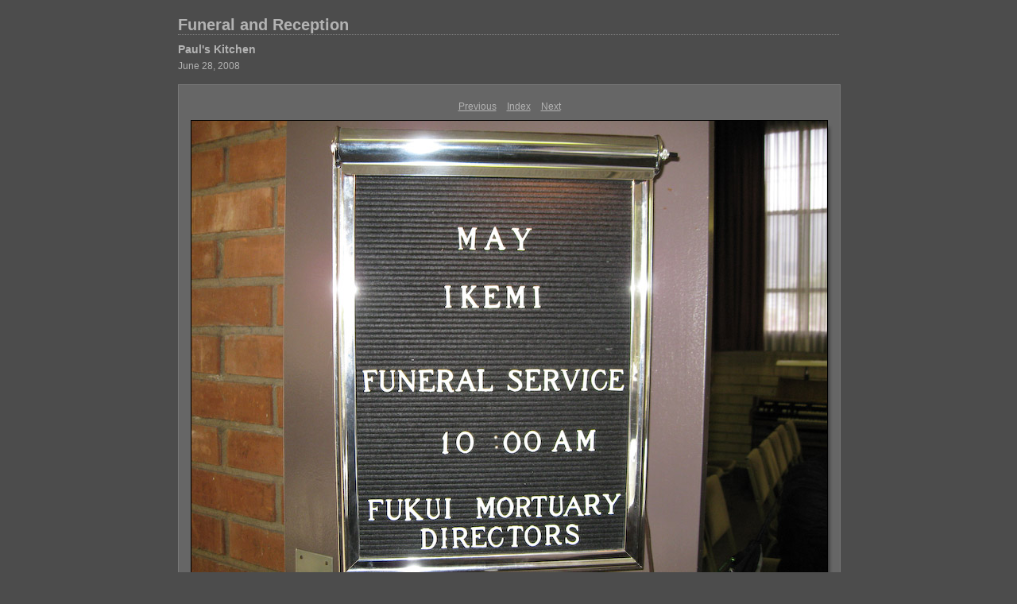

--- FILE ---
content_type: text/css
request_url: http://ikemi.info/mayikemi/graphics/Funeral/content/custom.css
body_size: 504
content:
#previewFull {
  background-color: #666666 !important;
  width: 832px !important;
  color: inherit;
}

#liveUpdateContactInfo {
}

.preview {
  border: 1px solid #000000 !important;
}

body {
  background-color: #4C4C4C !important;
  color: inherit;
}

#stage, #stage2 {
  border-bottom: 1px dotted #7F7F7F !important;
}

.borderRight {
  border-right: 1px solid #787878 !important;
}

#wrapper_thumb {
  width: 645px !important;
}

.logo {
  display: none !important;
}

.detailText {
  color: #B3B3B3 !important;
  background-color: inherit;
}

.emptyThumbnail {
  background-color: #949494 !important;
  color: inherit;
}

.thumbnail {
  background-color: #949494 !important;
  color: inherit;
}

#sitetitle {
  border-bottom: 1px dotted #7F7F7F !important;
}

#stage2 {
  width: 832px !important;
}

.itemNumber {
  display: inherit !important;
  color: #9C9C9C !important;
  background-color: inherit;
}

.selectedThumbnail, .thumbnail:hover {
  background-color: #A1A1A1 !important;
  color: inherit;
}

.borderTopLeft {
  border-top: 1px solid #787878 !important;
  border-left: 1px solid #787878 !important;
}

.caption {
  color: #B3B3B3 !important;
  background-color: inherit;
}

.thumb, .preview {
}

.borderBottomRight {
  border-right: 1px solid #787878 !important;
  border-bottom: 1px solid #787878 !important;
}

#wrapper_large {
  width: 832px !important;
}

#previewImage {
  maxSize: 800.00 !important;
}

.borderRightDotted {
  border-right: 1px dotted #787878 !important;
}

.paginationLinks, .pagination, #liveUpdatePagination {
}

.thumb {
  border: 1px solid #000000 !important;
}

#liveUpdateSiteTitle {
}

.borderBottom {
  border-bottom: 1px solid #787878 !important;
}

#stage {
  width: 645px !important;
}

.textColor {
  color: #B3B3B3 !important;
  background-color: inherit;
}
